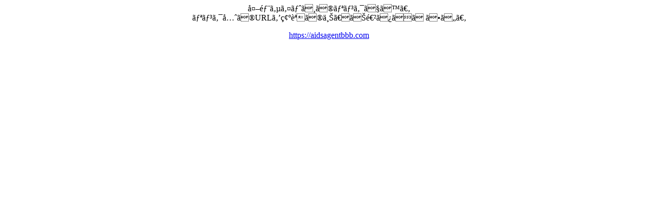

--- FILE ---
content_type: text/html
request_url: https://rallynasaura.net/rd.php?url=https://aidsagentbbb.com
body_size: 123
content:
<div style='text-align:center'><p>外部サイトへのリンクです。<br>リンク先のURLを確認の上、お進みください。</p><p><a href="https://aidsagentbbb.com">https://aidsagentbbb.com</a></p></div>